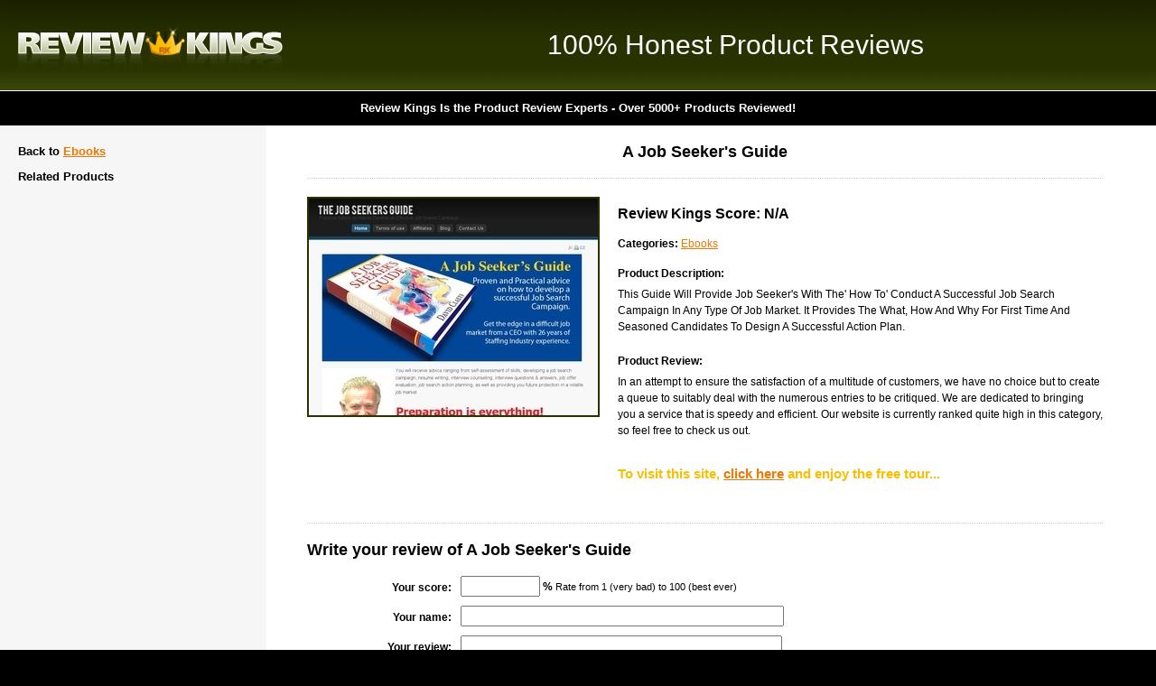

--- FILE ---
content_type: text/html
request_url: http://www.reviewkings.com/product/a-job-seekers-guide
body_size: 7783
content:
<!DOCTYPE html PUBLIC "-//W3C//DTD XHTML 1.0 Transitional//EN" "http://www.w3.org/TR/xhtml1/DTD/xhtml1-transitional.dtd">
<html xmlns="http://www.w3.org/1999/xhtml">
<head>

<title>A Job Seeker's Guide - Product Review</title>
<meta name="description" content="Honest Products Reviews on A Job Seeker's Guide of the World Famous Review Kings!" />
<meta name="keywords" content="A Job Seeker's Guide product reviews, A Job Seeker's Guide ebook reviews, A Job Seeker's Guide products reviewed, review kings, reviewkings" />
<meta http-equiv="Content-Type" content="text/html; charset=iso-8859-1" />
<link rel="stylesheet" href="/css/global.css" type="text/css" media="all" />
<script type="text/javascript" src="/js/global.js"></script>
<script type="text/javascript" src="/js/tablesort.js" ></script>
<script type="text/javascript">

  var _gaq = _gaq || [];
  _gaq.push(['_setAccount', 'UA-2908152-25']);
  _gaq.push(['_trackPageview']);

  (function() {
    var ga = document.createElement('script'); ga.type = 'text/javascript'; ga.async = true;
    ga.src = ('https:' == document.location.protocol ? 'https://ssl' : 'http://www') + '.google-analytics.com/ga.js';
    var s = document.getElementsByTagName('script')[0]; s.parentNode.insertBefore(ga, s);
  })();

</script>

</head>
<body>

<div class="header_logo_ad">
    <table cellpadding="0" cellspacing="0" border="0">
        <tr>
	    <td class="header_logo"><h2><a href="/">Review Kings</a></h2></td>
	    <td class="header_ad"><h3>100% Honest Product Reviews</h3></td>
	</tr>
    </table>
</div>

<div id="header_moto">
    <h3>Review Kings Is the Product Review Experts - Over 5000+ Products Reviewed!</h3>
</div>

<div class="content">
    <table cellpadding="0" cellspacing="0" border="0">
        <tr>
	    <td class="left_menu">
 		<div class="left_menu_padding">
		    <h2>Back to <a href="/sites/ebooks">Ebooks</a></a></h2>
		    <h2>Related Products</h2>
		    <ul>
		    </ul>

		</div>
	    </td>
	    <td class="cols_sep"></td>
	    <td class="main_content">
	        <div class="main_content_padding">
		    <h1 style="text-align:center">A Job Seeker's Guide</h1>
		    <table class="sponsor_desc" cellpadding="0" cellspacing="0" border="0">
        		<tr>
	    		    <td class="sponsor_left"><a href="/go/a-job-seekers-guide" title="A Job Seeker's Guide." rel="nofollow" target="_blank"><img src="/swt/images/thumbnails/dda1a183a71cb538c7c1f9e9fad1dbb7.jpg?" class="image_border" \></a></td>
	    		    <td class="sponsor_right">
				<h3>Review Kings Score: N/A</h3>
			        <ul>
				    <li><strong>Categories:</strong> <a href="/sites/ebooks">Ebooks</a></li>
				</ul>
				<h4>Product Description:</h4>
				<p>This Guide Will Provide Job Seeker's With The' How To' Conduct A Successful Job Search Campaign In Any Type Of Job Market. It Provides The What, How And Why For First Time And Seasoned Candidates To Design A Successful Action Plan.</p>
				<h4>Product Review:</h4>
				<p>In an attempt to ensure the satisfaction of a multitude of customers, we have no choice but to create a queue to suitably deal with the numerous entries to be critiqued.  We are dedicated to bringing you a service that is speedy and efficient.  Our website is currently ranked quite high in this category, so feel free to check us out.</p>
				
				<div class="container_clearer">

				</div>


				
				<p class="no_active_program">To visit this site, <a href="/go/a-job-seekers-guide" rel="nofollow" target="_blank">click here</a> and enjoy the free tour...</p>
			    </td>
			</tr>
			</table>
			
			<h2 class="border_top">Write your review of A Job Seeker's Guide</h2>
			
			
			<form name="f1" id="f1" method="post" action="/product/a-job-seekers-guide">
			<input type="hidden" name="form_submit" value="Y" />
			
			<table class="contact_table" cellpadding="0" cellspacing="0" border="0">
                        	<tr>
                        		<td class="text">Your score:</td>
                        		<td class="field_large"><input type="text" name="score" value="" maxlength="3" style="width:80px;" /> <strong>%</strong> <span class="form_note">Rate from 1 (very bad) to 100 (best ever)</span></td>
                        	</tr>
                        	<tr>
                        		<td class="text">Your name:</td>
                        		<td class="field_large"><input type="text" name="name" value="" /></td>
                        	</tr>
                        	<tr>
                        		<td class="text">Your review:</td>
                        		<td class="field_large"><textarea name="review" rows="4" cols="30"></textarea></td>
                        	</tr>
                        	<tr>
                        		<td>&nbsp;</td>
                        		<td><img src="/inc/captchaImage.php" alt="code" /></td>
                        	</tr>
                        	<tr>
                        		<td class="text">Security Code:</td>
                        		<td class="field_large"><input name="formcode" type="text" value="" autocmplete="off" /></td>
                        	</tr>
                        	<tr>
                        		<td>&nbsp;</td>
                        		<td><input type="submit" name="submit" value="Submit" /></td>
                        	</tr>
                        </table>
			</form>


			
<!--
		    <h3>Alexa Rating:</h3>
		    <table id="sponsor_sites" border="0" cellpadding="0" cellspacing="0">
	     	        <thead>
                		<tr>
                		<th>&nbsp;</th>
                		<th>Month</th>
                		<th class="align_center">Alexa Ranking</th>
              		    </tr>
	     	        </thead>
	     	        <tbody>
                		<tr>
                		<td>&nbsp;</td>
                		<td>February 2011</td>
                		<td class="align_center">8,059,005</td>
                		</tr>
                		<tr>
                		<td>&nbsp;</td>
                		<td>January 2011</td>
                		<td class="align_center">4,681,663</td>
                		</tr>
                		<tr>
                		<td>&nbsp;</td>
                		<td>December 2010</td>
                		<td class="align_center">5,101,458</td>
                		</tr>
                		<tr>
                		<td>&nbsp;</td>
                		<td>November 2010</td>
                		<td class="align_center">5,656,998</td>
                		</tr>
                		<tr>
                		<td>&nbsp;</td>
                		<td>October 2010</td>
                		<td class="align_center">9,801,648</td>
                		</tr>
                		<tr>
                		<td>&nbsp;</td>
                		<td>September 2010</td>
                		<td class="align_center">12,179,718</td>
                		</tr>
                		<tr>
                		<td>&nbsp;</td>
                		<td>August 2010</td>
                		<td class="align_center">9,350,789</td>
                		</tr>
                		<tr>
                		<td>&nbsp;</td>
                		<td>July 2010</td>
                		<td class="align_center">7,173,105</td>
                		</tr>
                		<tr>
                		<td>&nbsp;</td>
                		<td>June 2010</td>
                		<td class="align_center">8,455,842</td>
                		</tr>
                		<tr>
                		<td>&nbsp;</td>
                		<td>May 2010</td>
                		<td class="align_center">10,716,634</td>
                		</tr>
	     	        </tbody>
		    </table>

-->
			
		    <!--<p><strong>Common Typos of A Job Seeker's Guide. are:</strong> <a href="#"></a></p>-->
		    
		</div>
	    </td>
	</tr>
    </table>
</div>

<div class="footer">
    <p>All Rights Reserved. &copy; Copyright Review Kings 2026. </p>
</div>

</body>
</html>

--- FILE ---
content_type: application/javascript
request_url: http://www.reviewkings.com/js/global.js
body_size: 3750
content:
/* --------------------------------------------------------
    Javascript Global Functions
    Website: Name
    Created by: Guillaume - guillaume@tearsfromthesky.com
    Filename: js/global.js
   -------------------------------------------------------- */

/* --------------------------------------------------------
    Function:     preload_image()
    Description:  Preloads image in cache
    Params:       @image_name - string
                  @image_src  - string
   -------------------------------------------------------- */

    function preload_image(image_name, image_src) {
        if (document.images) {
            eval(image_name + ' = new Image()');
            eval(image_name + '.src = "' + image_src + '"');
        }
    }

/* --------------------------------------------------------
    Function:     change_image()
    Description:  Swaps image for rollover states
    Params:       @image_name - string
                  @image_src  - string
   -------------------------------------------------------- */

    function change_image(image_name, image_src) {
        if (document.images) {
            document.images[image_name].src = image_src;
        }
    }

/* --------------------------------------------------------
    Function:     open_window()
    Description:  Opens window (popup) with a set of params
    Params:       @page_url        - string
                  @page_name       - string
                  @window_width    - numeric, no quotes
                  @window_height   - numeric, no quotes
                  @scrollbar_value - boolean, 'yes' or 'no'
                  @is_center       - boolean, 'yes' or 'no'
   -------------------------------------------------------- */

    function open_window(page_url, page_name, window_width, window_height, scrollbar_value, is_center) {
        var window_pos_x = 20;
        var window_pos_y = 20;
        if (is_center == 'yes') {
            window_pos_x = (screen.width / 2) - (window_width / 2);
            window_pos_y = (screen.height / 2) - (window_height / 2);
        }
        popup_window = this.open(page_url, page_name, "toolbar=no,status=no,menubar=no,location=no,scrollbars=" + scrollbar_value + ",resizable=no,width=" + window_width + ",height=" + window_height + ",screenX=" + window_pos_x + ",screenY=" + window_pos_y + ",left=" + window_pos_x + ",top=" + window_pos_y);
        popup_window.resizeTo(window_width + 6, window_height + 54);
        popup_window.focus();
    }

/* --------------------------------------------------------
    Function:     anti_spam_email()
    Description:  Protects email from spam bots
    Params:       @user     - string
                  @domain   - string
                  @linktext - string (not required)
   -------------------------------------------------------- */

    function anti_spam_email(user, domain, linktext) {
        var username = user;
        var hostname = domain;
        if (linktext == '') {
            linktext = username + "&#064;" + hostname;
        }
        document.write("<a href=" + "mail" + "to:" + username +"&#064;" + hostname + ">" + linktext + "</a>");
    }

/* --------------------------------------------------------
    Function:     show_hide_element()
    Description:  Shows and hides DOM element by ID
    Params:       @obj - string
   -------------------------------------------------------- */

    function show_hide_element(id){
        var my_element = document.getElementById(id);
        if (my_element.style.display == "none"){
            my_element.style.display = "block";
        } else {
            my_element.style.display = "none";
        }
    }